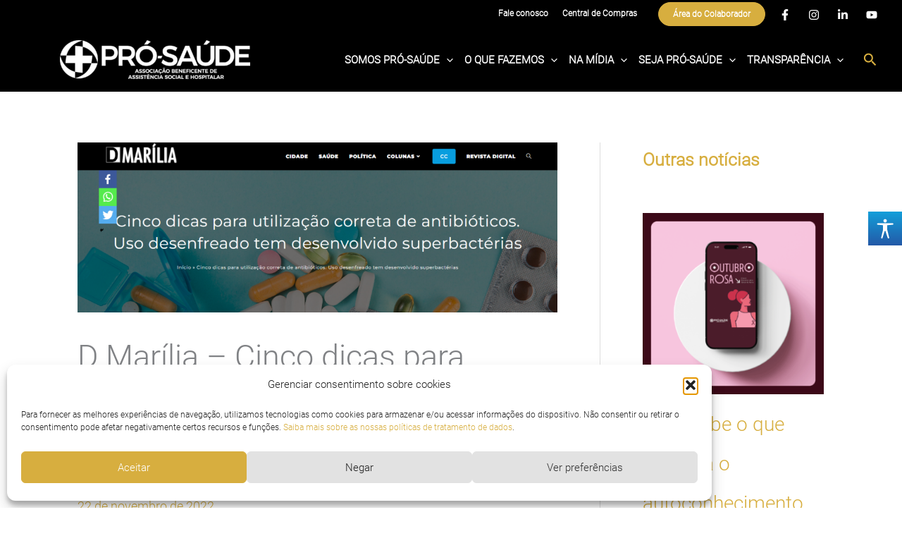

--- FILE ---
content_type: image/svg+xml
request_url: https://www.prosaude.org.br/wp-content/uploads/2022/06/icone_de_acessibilidade.svg
body_size: 575
content:
<?xml version="1.0" encoding="utf-8"?>
<!-- Generator: Adobe Illustrator 25.1.0, SVG Export Plug-In . SVG Version: 6.00 Build 0)  -->
<svg version="1.1" id="Camada_1" xmlns="http://www.w3.org/2000/svg" xmlns:xlink="http://www.w3.org/1999/xlink" x="0px" y="0px"
	 viewBox="0 0 2500 2500" style="enable-background:new 0 0 2500 2500;" xml:space="preserve">
<style type="text/css">
	.st0{fill:url(#SVGID_1_);}
	.st1{fill-rule:evenodd;clip-rule:evenodd;fill:#FFFFFF;}
</style>
<linearGradient id="SVGID_1_" gradientUnits="userSpaceOnUse" x1="1250" y1="4.039975e-09" x2="1250" y2="2500">
	<stop  offset="0" style="stop-color:#139FDA"/>
	<stop  offset="1" style="stop-color:#2359A7"/>
</linearGradient>
<rect x="0" y="0" class="st0" width="2500" height="2500"/>
<g>
	<path class="st1" d="M1410.3,1004.6l0.2,338.1l135.9,557.6c9.1,36.4,8.6,73.8-27.4,82.9c-35.9,9.1-64.4-1.1-73.4-37.4L1275.8,1429
		h-54.4l-161.5,516.9c-13.6,35-38.6,50.9-73.4,37.4c-34.6-13.4-34.1-52.8-20.5-87.8l131-547v-343.9l-386-34.3
		c-33.7-2.7-57.8-21.4-55.1-55.1c2.6-33.9,34.4-54.1,68-51.4h611.3l460-0.7c33.7-1.3,71.3,18,72.4,52.1
		c1.5,33.5-38.7,53.6-72.4,55.1L1410.3,1004.6z M1378.7,679.5c0.1,69.3-56.1,125.5-125.4,125.5c-0.1,0-0.1,0-0.2,0
		c-68.8,0-125-56.1-125-125.5c-0.2-68.8,55.9-125,125-125C1322.6,554.6,1378.7,610.7,1378.7,679.5z"/>
</g>
</svg>
